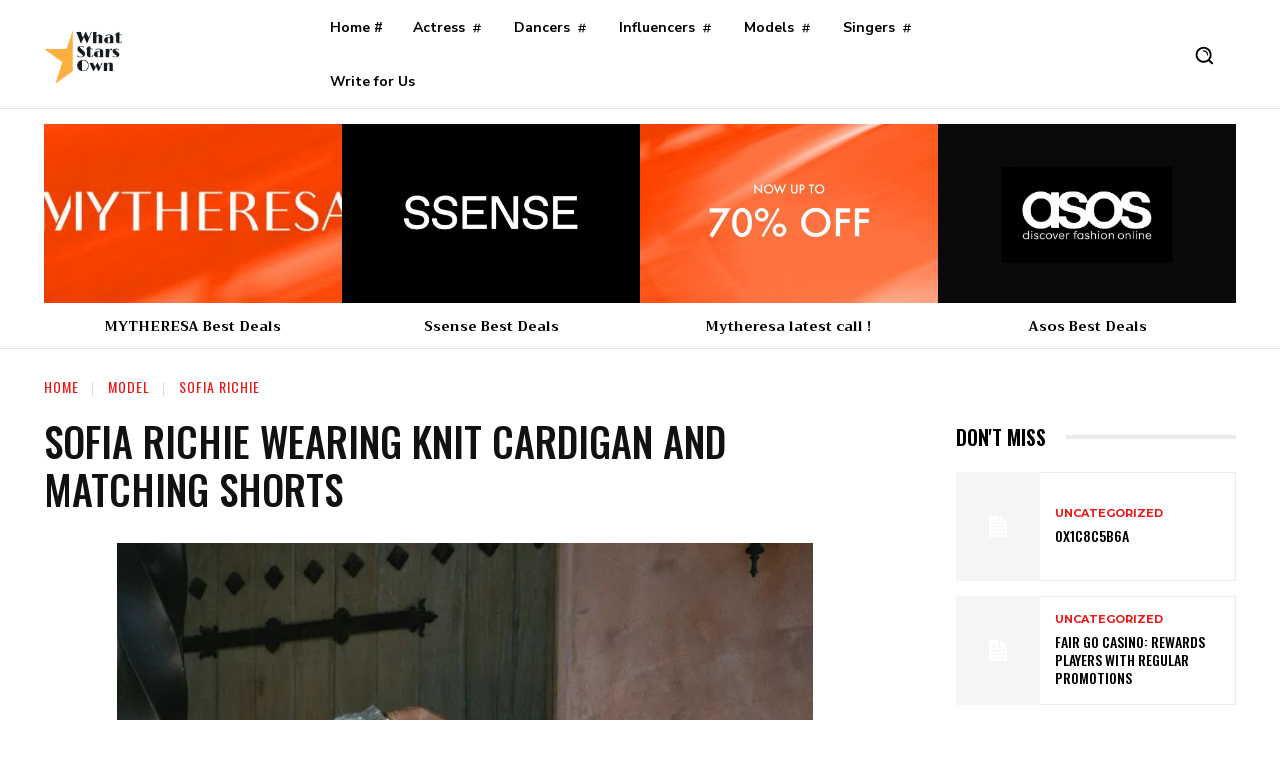

--- FILE ---
content_type: text/html; charset=UTF-8
request_url: https://whatstarsown.com/wp-admin/admin-ajax.php?td_theme_name=Newspaper&v=12.3.1
body_size: -126
content:
{"806":275}

--- FILE ---
content_type: text/html; charset=utf-8
request_url: https://www.google.com/recaptcha/api2/aframe
body_size: 248
content:
<!DOCTYPE HTML><html><head><meta http-equiv="content-type" content="text/html; charset=UTF-8"></head><body><script nonce="AixnCAsO84jeI2erl8R2RQ">/** Anti-fraud and anti-abuse applications only. See google.com/recaptcha */ try{var clients={'sodar':'https://pagead2.googlesyndication.com/pagead/sodar?'};window.addEventListener("message",function(a){try{if(a.source===window.parent){var b=JSON.parse(a.data);var c=clients[b['id']];if(c){var d=document.createElement('img');d.src=c+b['params']+'&rc='+(localStorage.getItem("rc::a")?sessionStorage.getItem("rc::b"):"");window.document.body.appendChild(d);sessionStorage.setItem("rc::e",parseInt(sessionStorage.getItem("rc::e")||0)+1);localStorage.setItem("rc::h",'1769408727553');}}}catch(b){}});window.parent.postMessage("_grecaptcha_ready", "*");}catch(b){}</script></body></html>

--- FILE ---
content_type: text/javascript
request_url: https://whatstarsown.com/wp-content/plugins/link-whisper-premium/js/frontend.js?ver=3868747200
body_size: 2127
content:
"use strict";

[].forEach.call(document.querySelectorAll('a'), function(el) {
    el.addEventListener('click', wpil_link_clicked);
    el.addEventListener('auxclick', wpil_link_clicked);
});

function wpil_link_clicked(e){
//    e.preventDefault(); // todo remember to remove this
    var link = this;
    var linkAnchor = '';
    var hasImage = false;
    var imageTitle = '';
    var imageTags = ['img', 'svg'];

    // if the click wasn't a primary or middle click, or there's no link, exit
    if(!(e.which == 1 || e.button == 0 ) && !(e.which == 2 || e.button == 4 ) || link.length < 1){
        return;
    }

    if('1' === wpilFrontend.disableClicks){
        return;
    }

    if(this.href === undefined || link.href === '#'){
        return;
    }

    function findLinkText(link){
        if(link.children.length > 0){
            for(var i in link.children){
                var childThis = link.children[i];
                if(childThis.children !== undefined && childThis.children.length > 0 && linkAnchor === ''){
                    findLinkText(childThis);
                }
                if(childThis.nodeType === 1 && -1 !== imageTags.indexOf(childThis.nodeName.toLowerCase()) && imageTitle === ''){
                    hasImage = true;
                    var title = (undefined !== childThis.title) ? childThis.title : '';

                    if(undefined !== title){
                        imageTitle = title.trim();
                    }
                }
                linkAnchor = linkAnchor.trim();
                imageTitle = (imageTitle !== undefined) ? imageTitle.trim(): '';
            };
        }
        if(undefined !== link.outerText){
            linkAnchor = link.outerText;
        }
    }

    findLinkText(link);

    if(linkAnchor === '' && hasImage){
        if(imageTitle !== ''){
            linkAnchor = wpilFrontend.clicksI18n.imageText + imageTitle;
        }else{
            linkAnchor = wpilFrontend.clicksI18n.imageNoText;
        }
    }else if(linkAnchor === '' && !hasImage){
        linkAnchor = wpilFrontend.clicksI18n.noText;
    }

    // ignore non-content links
    if(wpilFrontend.trackAllElementClicks === '0' && hasParentElements(link, 'header, footer, nav, [id~=header], [id~=menu], [id~=footer], [id~=widget], [id~=comment], [class~=header], [class~=menu], [class~=footer], [class~=widget], [class~=comment], #wpadminbar')){
        return;
    }

    var location = getLinkLocation(link);

    makeAjaxCall({
        action: 'wpil_link_clicked',
        post_id: wpilFrontend.postId,
        post_type: wpilFrontend.postType,
        link_url: link.href,
        link_anchor: linkAnchor,
        link_location: location
    });
}
window.addEventListener("load", openLinksInNewTab);

/**
 * Sets non nav links on a page to open in a new tab based on the settings.
 **/
function openLinksInNewTab(){
    // exit if non of the links are supposed to open in a new tab via JS
    if(wpilFrontend.openLinksWithJS == 0 || (wpilFrontend.openExternalInNewTab == 0 && wpilFrontend.openInternalInNewTab == 0) ){
        return;
    }

    [].forEach.call(document.querySelectorAll('a'), function(element) {
        // if the link is not a nav link
        if(!hasParentElements(element, 'header, footer, nav, [id~=header], [id~=menu], [id~=footer], [id~=widget], [id~=comment], [class~=header], [class~=menu], [class~=footer], [class~=widget], [class~=comment], #wpadminbar')){
            // if there is a url in the link, there isn't a target and the link isn't a jump link
            if(element.href && !element.target && element.href.indexOf(window.location.href) === -1){
                var url = new URL(element.href);
                var internal = (window.location.hostname === url.hostname) ? true: false;
                // if the settings allow it
                if( (internal && parseInt(wpilFrontend.openInternalInNewTab)) || (!internal && parseInt(wpilFrontend.openExternalInNewTab)) ){
                    // set the link to open in a new page
                    element.setAttribute('target', '_blank');
                }
            }
        }
    });
}

// replacement for "$(element).parents('x,y,z')" in if checks
function hasParentElements(element, parentList = ''){
    var tag = (!element) ? false: element.tagName.toLowerCase();
    if(!element || tag === 'body' || tag === 'main' || tag === 'article'){
        return false;
    }

    if(typeof parentList === 'string'){
        parentList = parentList.split(',');
    }

    var found = false;
    for(var i in parentList){
        var j = parentList[i];

        if(-1 !== j.indexOf('id~=')){
            var id = j.replace(/\[id~=|\]/g, '').trim();

            if(undefined !== element.id && '' !== element.id && -1 !== element.id.indexOf(id)){ // if the id is set and has a match
                found = true;
                break;
            }
        }else if(-1 !== j.indexOf('class~=')){
            var id = j.replace(/\[class~=|\]/g, '').trim();
            if(undefined !== element.classList && '' !== element.className && -1 !== element.className.indexOf(id)){
                found = true;
                break;
            }
        }else if(-1 !== j.indexOf('#')){
            var id = j.replace(/#/g, '').trim();
            if(undefined !== element.id && '' !== element.id && id === element.id){
                found = true;
                break;
            }
        }else if(!j.match(/[^a-zA-Z]/)){ // tag match
            var id = j.trim();
            if(element.tagName.toLowerCase() === id){
                found = true;
                break;
            }
        }
    }

    if(found){
        return true;
    }else if(element.parentNode !== ''){
        return hasParentElements(element.parentNode, parentList);
    }

    return false;
};

function makeAjaxCall(callData = {}){
    if(window.jQuery){
        callWithJquery(callData);
    }else{
        callWithVanilla(callData);
    }
}

function callWithJquery(callData = {}){
    jQuery.ajax({
        type: 'POST',
        url: wpilFrontend.ajaxUrl,
        data: callData,
        success: function(response){

        }
    });
}

function callWithVanilla(callData = {}){
    function respond(dat){
        if(dat.currentTarget !== undefined){
            console.log(dat.currentTarget.response);
        }
    }

    async function ajaxPost (data, callback) {
        var url = wpilFrontend.ajaxUrl,
            xhr = new XMLHttpRequest();
        var params = [];
        for(var i in data){
            params.push(encodeURIComponent(i) + '=' + encodeURIComponent(data[i]));
        }
        params = params.join('&');
        xhr.open("POST", url);
        xhr.setRequestHeader("Content-type", "application/x-www-form-urlencoded");
//        xhr.onload = callback.bind(xhr);
        xhr.send(params);
    }

    ajaxPost(callData, respond);
}

function getLinkLocation(element){
    var location = 'Body Content';
    var sections = {'Search': ['search', '[id~=search]', '[class~=search]'],
                    'Header': ['header', '[id~=header]', '[class~=header]'],
                    'Comment Section': ['[id~=comment]', '[class~=comment]'],
                    'Footer': ['footer', '[id~=footer]', '[class~=footer]'],
                    'Menu': ['[id~=menu]', '[class~=menu]'],
                    'Navigation': ['nav'],
                    'Sidebar': ['sidebar', '[id~=sidebar]', '[class~=sidebar]', '[id~=widget]', '[class~=widget]'],
                    'Body Content': ['main', 'article', '[class~=main]'],
                    };

    if(!element || element.tagName.toLowerCase() === 'body'){
        return location;
    }

    var found = false;
    elementLoop:
    for(var section in sections){
        var sectionData = sections[section];
        for(var i in sectionData){
            var j = sectionData[i];

            if(-1 !== j.indexOf('id~=')){
                var id = j.replace(/\[id~=|\]/g, '').trim();

                if(undefined !== element.id && '' !== element.id && -1 !== element.id.indexOf(id)){ // if the id is set and has a match
                    found = true;
                    location = section;
                    break elementLoop;
                }
            }else if(-1 !== j.indexOf('class~=')){
                var id = j.replace(/\[class~=|\]/g, '').trim();
                if(undefined !== element.classList && '' !== element.className && -1 !== element.className.indexOf(id)){
                    found = true;
                    location = section;
                    break elementLoop;
                }
            }else if(-1 !== j.indexOf('#')){
                var id = j.replace(/#/g, '').trim();
                if(undefined !== element.id && '' !== element.id && id === element.id){
                    found = true;
                    location = section;
                    break elementLoop;
                }
            }else if(!j.match(/[^a-zA-Z]/)){ // tag match
                var id = j.trim();
                if(element.tagName.toLowerCase() === id){
                    found = true;
                    location = section;
                    break elementLoop;
                }
            }
        }
    }

    if(found){
        return location;
    }else if(element.parentNode !== ''){
        return getLinkLocation(element.parentNode);
    }

    return false;
}
